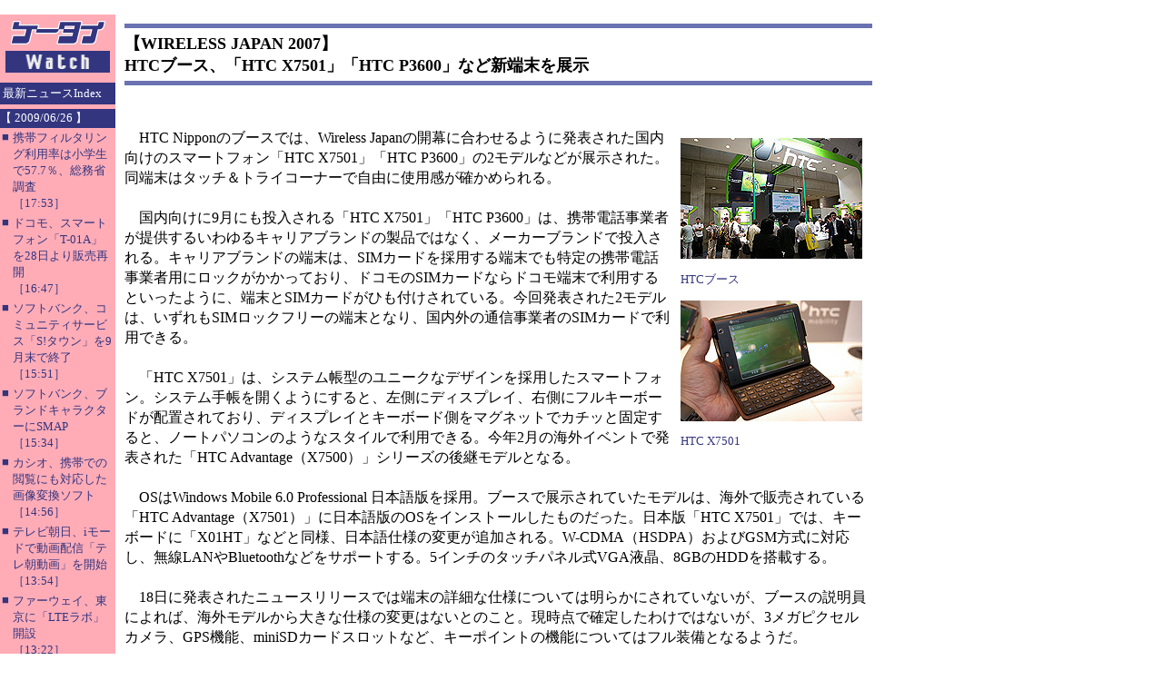

--- FILE ---
content_type: text/html; charset=utf-8
request_url: https://k-tai.watch.impress.co.jp/cda/article/event/35516.html
body_size: 5708
content:
<HTML>
<head><meta http-equiv="Content-Type" content="text/html; charset=UTF-8" />

<meta name="keyword" content="text/html; charset=Shift_JIS" http-equiv="Content-Type">
<link rel="alternate" type="application/rss+xml" title="ケータイWatch RSS" href="https://k-tai.impress.co.jp/cda/rss/ktai.rdf" />

<TITLE>
【WIRELESS JAPAN 2007】

HTCブース、「HTC X7501」「HTC P3600」など新端末を展示
</TITLE>

<STYLE type="text/css">
<!--
A {TEXT-DECORATION: none}
A:hover {COLOR: #cc3300; TEXT-DECORATION: underline}
.body-text {line-height: 140%;} 
//-->
</STYLE>

</HEAD>

<BODY alink="#cc3300" bgcolor="#ffffff" leftmargin="0" link="#333366" text="#000000" topmargin="0" vlink="#6e497f" marginheight="0" marginwidth="0">

<!-- ローテーションバナー -->

<TABLE border="0" cellpadding="0" cellspacing="8">
<TR>
<TD>
<!-- impress ad - k-super -->

</TD>
</TR>
</TABLE>

<!-- /ローテーションバナー -->

<TABLE border="0" cellpadding="0" cellspacing="0" width="100%">
<!-- body -->
<TR>
	<!-- left -->
	<TD bgcolor="#ffacb7" align="left" valign="top" width="127">
		<TABLE border="0" cellpadding="0" cellspacing="0" width="127">
		<!-- 媒体名GIF -->
		<TR ><TD bgcolor="#ffacb7" width="127">
<A href="/"><IMG src="
/cda/static/image/title_s2.gif" width="127" height="70" alt="ケータイ Watch" border="0"></A>
                </TD></TR>
		<!-- /媒体名GIF -->
		<TR ><TD bgcolor="#ffacb7" width="127">
                <!--Namazu-Ignore-Begin-->
                <!-- NewsIndex -->

<TABLE border=0 cellPadding=0 cellSpacing=0 width=127>

<TBODY>

	<TR><TD><IMG height=5 src="/cda/static/image/spacerh5.gif" width=1></TD></TR>

	<TR><TD bgcolor="#33357f">

		<TABLE border="0" cellpadding="3" cellspacing="0">

			<TR><TD><FONT color="#ffffff" size="2">最新ニュースIndex</FONT></TD></TR>

		</TABLE>

	</TD></TR>	   

        <TR><TD><IMG src="/cda/static/image/spacerh5.gif" width=1 height=5 ></TD></TR>


<tr>
<td width="127" bgcolor="#33357f" align="center"><img src="/cda/static/image/spacer.gif" alt="" height="1"></td>
</tr>
<tr>
<td align="left" bgcolor="#33357f" colspan="2"><font color="white" size="2">【 2009/06/26 】</FONT></TD>
</tr>
<tr>
<td width="127" bgcolor="#33357f" align="center"><img src="/cda/static/image/spacer.gif" alt="" height="2"></td>
</tr>
<tr><td>
<table border="0" cellPadding="2" cellSpacing="0">
<tr><td valign="top"><font color="#33357f" size="2">■</font></td>
<td><a href="/cda/article/news_toppage/45976.html">
<font color="#33357f" size="2">携帯フィルタリング利用率は小学生で57.7％、総務省調査<br>［17:53］</font></a>
</td>
</tr>
</table>
</td></tr>
<tr><td>
<table border="0" cellPadding="2" cellSpacing="0">
<tr><td valign="top"><font color="#33357f" size="2">■</font></td>
<td><a href="/cda/article/news_toppage/45969.html">
<font color="#33357f" size="2">ドコモ、スマートフォン「T-01A」を28日より販売再開<br>［16:47］</font></a>
</td>
</tr>
</table>
</td></tr>
<tr><td>
<table border="0" cellPadding="2" cellSpacing="0">
<tr><td valign="top"><font color="#33357f" size="2">■</font></td>
<td><a href="/cda/article/news_toppage/45968.html">
<font color="#33357f" size="2">ソフトバンク、コミュニティサービス「S!タウン」を9月末で終了<br>［15:51］</font></a>
</td>
</tr>
</table>
</td></tr>
<tr><td>
<table border="0" cellPadding="2" cellSpacing="0">
<tr><td valign="top"><font color="#33357f" size="2">■</font></td>
<td><a href="/cda/article/news_toppage/45967.html">
<font color="#33357f" size="2">ソフトバンク、ブランドキャラクターにSMAP<br>［15:34］</font></a>
</td>
</tr>
</table>
</td></tr>
<tr><td>
<table border="0" cellPadding="2" cellSpacing="0">
<tr><td valign="top"><font color="#33357f" size="2">■</font></td>
<td><a href="/cda/article/news_toppage/45966.html">
<font color="#33357f" size="2">カシオ、携帯での閲覧にも対応した画像変換ソフト<br>［14:56］</font></a>
</td>
</tr>
</table>
</td></tr>
<tr><td>
<table border="0" cellPadding="2" cellSpacing="0">
<tr><td valign="top"><font color="#33357f" size="2">■</font></td>
<td><a href="/cda/article/news_toppage/45965.html">
<font color="#33357f" size="2">テレビ朝日、iモードで動画配信「テレ朝動画」を開始<br>［13:54］</font></a>
</td>
</tr>
</table>
</td></tr>
<tr><td>
<table border="0" cellPadding="2" cellSpacing="0">
<tr><td valign="top"><font color="#33357f" size="2">■</font></td>
<td><a href="/cda/article/news_toppage/45964.html">
<font color="#33357f" size="2">ファーウェイ、東京に「LTEラボ」開設<br>［13:22］</font></a>
</td>
</tr>
</table>
</td></tr>
<tr><td>
<table border="0" cellPadding="2" cellSpacing="0">
<tr><td valign="top"><font color="#33357f" size="2">■</font></td>
<td><a href="/cda/article/news_toppage/45963.html">
<font color="#33357f" size="2">SoftBank SELECTION、iPhone 3GS向けケース3種発売<br>［13:04］</font></a>
</td>
</tr>
</table>
</td></tr>
<tr><td>
<table border="0" cellPadding="2" cellSpacing="0">
<tr><td valign="top"><font color="#33357f" size="2">■</font></td>
<td><a href="/cda/article/news_toppage/45958.html">
<font color="#33357f" size="2">「G9」の文字入力に不具合、ソフト更新開始<br>［11:14］</font></a>
</td>
</tr>
</table>
</td></tr>
<tr><td>
<table border="0" cellPadding="2" cellSpacing="0">
<tr><td valign="top"><font color="#33357f" size="2">■</font></td>
<td><a href="/cda/article/news_toppage/45957.html">
<font color="#33357f" size="2">アドプラス、iPhone 3G向けコンバージョンレンズ<br>［10:41］</font></a>
</td>
</tr>
</table>
</td></tr>

	<TR><TD colspan="2"><HR noshade size="1"></TD></TR>

	<TR><TD colspan="2"><IMG src="/cda/static/image/spacerh5.gif" width="1" height="5" ></TD></TR>

</TBODY>

</TABLE>

<!-- /NewsIndex -->



<!--Namazu-Ignore-End-->

                <!--Namazu-Ignore-End-->
		</TD></TR>
		</TABLE>
	</TD>
	<!-- /left -->
	
	<!-- middle -->
	<TD valign="top" width="100%">
	
	<!-- main -->
	<TABLE border="0" cellpadding="10" cellspacing="0" width="100%">

	<TR><TD>
        <!-- 見出し -->
        <TABLE border="0" cellpadding="0" cellspacing="0" width="100%">
<TR><TD bgcolor="#6a72b1"><IMG src="
/cda/static/image/spacerh5.gif" width="1" height="5"></TD></TR>
<TR><TD><IMG src="
/cda/static/image/spacerh5.gif" width="1" height="5"></TD></TR>
<TR><TD><FONT size="4"><B><!-- title -->
【WIRELESS JAPAN 2007】<BR>

HTCブース、「HTC X7501」「HTC P3600」など新端末を展示
<!-- /title --></B></FONT></TD></TR>
<TR><TD><IMG src="
/cda/static/image/spacerh5.gif" width="1" height="5"></TD></TR>
<TR><TD bgcolor="#6a72b1"><IMG src="
/cda/static/image/spacerh5.gif" width="1" height="5"></TD></TR>
<TR><TD><IMG src="
/cda/static/image/spacerh5.gif" width="1" height="5"></TD></TR>
        </TABLE>
        <!-- /見出し -->
        </TD></TR>

	<TR><TD class="body-text">

         <!-- google_ad_section_start(name=s1) -->
	<!--本文開始-->

<br clear="all">
<table width=200 border=0 align=right cellPadding=3 cellSpacing=8>
<tr><td align=center>
<p>
<a href="/cda/parts/image_for_link/157940-35516-1-1.html" ><img src="/cda/static/image/2007/07/18/htc00s.jpg" width=200 height=133 align=center alt="" border=0></a></p>
</td></tr>
<tr><td width=200 align=left>
<font size="-1" COLOR="#33357f">HTCブース</font>
</td></tr>
<tr><td align=center>
<p>
<a href="/cda/parts/image_for_link/157961-35516-1-2.html" ><img src="/cda/static/image/2007/07/18/htc01ms.jpg" width=200 height=133 align=center alt="" border=0></a></p>
</td></tr>
<tr><td width=200 align=left>
<font size="-1" COLOR="#33357f">HTC X7501</font>
</td></tr>
</table>
　HTC Nipponのブースでは、Wireless Japanの開幕に合わせるように発表された国内向けのスマートフォン「HTC X7501」「HTC P3600」の2モデルなどが展示された。同端末はタッチ＆トライコーナーで自由に使用感が確かめられる。<br><br>　国内向けに9月にも投入される「HTC X7501」「HTC P3600」は、携帯電話事業者が提供するいわゆるキャリアブランドの製品ではなく、メーカーブランドで投入される。キャリアブランドの端末は、SIMカードを採用する端末でも特定の携帯電話事業者用にロックがかかっており、ドコモのSIMカードならドコモ端末で利用するといったように、端末とSIMカードがひも付けされている。今回発表された2モデルは、いずれもSIMロックフリーの端末となり、国内外の通信事業者のSIMカードで利用できる。<br><br>　「HTC X7501」は、システム帳型のユニークなデザインを採用したスマートフォン。システム手帳を開くようにすると、左側にディスプレイ、右側にフルキーボードが配置されており、ディスプレイとキーボード側をマグネットでカチッと固定すると、ノートパソコンのようなスタイルで利用できる。今年2月の海外イベントで発表された「HTC Advantage（X7500）」シリーズの後継モデルとなる。<br><br>　OSはWindows Mobile 6.0 Professional 日本語版を採用。ブースで展示されていたモデルは、海外で販売されている「HTC Advantage（X7501）」に日本語版のOSをインストールしたものだった。日本版「HTC X7501」では、キーボードに「X01HT」などと同様、日本語仕様の変更が追加される。W-CDMA（HSDPA）およびGSM方式に対応し、無線LANやBluetoothなどをサポートする。5インチのタッチパネル式VGA液晶、8GBのHDDを搭載する。<br><br>　18日に発表されたニュースリリースでは端末の詳細な仕様については明らかにされていないが、ブースの説明員によれば、海外モデルから大きな仕様の変更はないとのこと。現時点で確定したわけではないが、3メガピクセルカメラ、GPS機能、miniSDカードスロットなど、キーポイントの機能についてはフル装備となるようだ。<br><br>　一方の「HTC P3600」は、PDAタイプのスマートフォンで、Windows Mobile 5.0 日本語版を搭載する。キーボードは搭載されず、方向キーやタッチパネルを使って操作する。3GおよびGSM方式をサポートし、無線LANやBluetoothにも対応している。こちらもGPS機能を搭載し、ナビゲーション端末として利用できるほか、カメラ機能やminiSDカードスロットも用意される。海外では「HTC Trinity」の名称で販売されているモデルで、日本版もほぼ同様の仕様になる見込み。<br><br>　会場では、「hTC Z」「X01HT」「X02HT」といった発表済みおよび発売中の端末を使った体験コーナーや、これらの端末を使ったパートナー企業のソリューションなども展示されており、ブース内で実施されていたプレゼンテーションでは、ビジネスでの利用方法や導入事例も紹介されていた。<br><br>　このほか、ケース内の展示ではあったが、「HTC Shift」「HTC TOUCH」といった海外モデルも展示された。会場は、スーツ姿のビジネスパーソンが多数を占めているためか、スマートフォンへの関心の高さがうかがえた。
<p></p>
<br clear="all">
<TABLE BORDER=0 ALIGN="center" cellPadding=3 cellSpacing=3>
<TR VALIGN="bottom">
<TD ALIGN="center" WIDTH=200>
<a href="/cda/parts/image_for_link/157960-35516-2-1.html" ><IMG SRC="/cda/static/image/2007/07/18/htc02ms.jpg" WIDTH=200 HEIGHT=133 ALT="" BORDER=0>
</a>
</TD>
<TD ALIGN="center" WIDTH=200>
<a href="/cda/parts/image_for_link/157939-35516-2-2.html" ><IMG SRC="/cda/static/image/2007/07/18/htc03s.jpg" WIDTH=200 HEIGHT=133 ALT="" BORDER=0>
</a>
</TD>
</TR>
<TR VALIGN="top">
<TD ALIGN="left" WIDTH=200>
<FONT SIZE="2" COLOR="#33357f">側面部</FONT>
</TD>
<TD ALIGN="left" WIDTH=200>
<FONT SIZE="2" COLOR="#33357f">システム手帳のような外観</FONT>
</TD>
</TR>
</TABLE>
<br clear="all">
<TABLE BORDER=0 ALIGN="center" cellPadding=3 cellSpacing=3>
<TR VALIGN="bottom">
<TD ALIGN="center" WIDTH=200>
<a href="/cda/parts/image_for_link/157938-35516-3-1.html" ><IMG SRC="/cda/static/image/2007/07/18/htc04s.jpg" WIDTH=200 HEIGHT=133 ALT="" BORDER=0>
</a>
</TD>
<TD ALIGN="center" WIDTH=200>
<a href="/cda/parts/image_for_link/157934-35516-3-2.html" ><IMG SRC="/cda/static/image/2007/07/18/htc08s.jpg" WIDTH=200 HEIGHT=133 ALT="" BORDER=0>
</a>
</TD>
</TR>
<TR VALIGN="top">
<TD ALIGN="left" WIDTH=200>
<FONT SIZE="2" COLOR="#33357f">ノートパソコンのような形状で、UMPCのようなサイズのスマートフォン</FONT>
</TD>
<TD ALIGN="left" WIDTH=200>
<FONT SIZE="2" COLOR="#33357f">縦画面表示も可能</FONT>
</TD>
</TR>
</TABLE>
<br clear="all">
<TABLE BORDER=0 ALIGN="center" cellPadding=3 cellSpacing=3>
<TR VALIGN="bottom">
<TD ALIGN="center" WIDTH=200>
<a href="/cda/parts/image_for_link/157937-35516-4-1.html" ><IMG SRC="/cda/static/image/2007/07/18/htc05s.jpg" WIDTH=200 HEIGHT=133 ALT="" BORDER=0>
</a>
</TD>
<TD ALIGN="center" WIDTH=200>
<a href="/cda/parts/image_for_link/157936-35516-4-2.html" ><IMG SRC="/cda/static/image/2007/07/18/htc06s.jpg" WIDTH=200 HEIGHT=133 ALT="" BORDER=0>
</a>
</TD>
</TR>
<TR VALIGN="top">
<TD ALIGN="left" WIDTH=200>
<FONT SIZE="2" COLOR="#33357f">ボタン部</FONT>
</TD>
<TD ALIGN="left" WIDTH=200>
<FONT SIZE="2" COLOR="#33357f">マグネットでディスプレイ側と接続する</FONT>
</TD>
</TR>
</TABLE>
<br clear="all">
<TABLE BORDER=0 ALIGN="center" cellPadding=3 cellSpacing=3>
<TR VALIGN="bottom">
<TD ALIGN="center" WIDTH=200>
<a href="/cda/parts/image_for_link/157933-35516-5-1.html" ><IMG SRC="/cda/static/image/2007/07/18/htc09s.jpg" WIDTH=200 HEIGHT=133 ALT="" BORDER=0>
</a>
</TD>
<TD ALIGN="center" WIDTH=200>
<a href="/cda/parts/image_for_link/157932-35516-5-2.html" ><IMG SRC="/cda/static/image/2007/07/18/htc10s.jpg" WIDTH=200 HEIGHT=133 ALT="" BORDER=0>
</a>
</TD>
</TR>
<TR VALIGN="top">
<TD ALIGN="left" WIDTH=200>
<FONT SIZE="2" COLOR="#33357f">カメラ機能</FONT>
</TD>
<TD ALIGN="left" WIDTH=200>
<FONT SIZE="2" COLOR="#33357f">キーボードだけでなく、方向キーも備えている</FONT>
</TD>
</TR>
</TABLE>
<br clear="all">
<TABLE BORDER=0 ALIGN="center" cellPadding=3 cellSpacing=3>
<TR VALIGN="bottom">
<TD ALIGN="center" WIDTH=200>
<a href="/cda/parts/image_for_link/157931-35516-6-1.html" ><IMG SRC="/cda/static/image/2007/07/18/htc11s.jpg" WIDTH=200 HEIGHT=133 ALT="" BORDER=0>
</a>
</TD>
<TD ALIGN="center" WIDTH=200>
<a href="/cda/parts/image_for_link/157929-35516-6-2.html" ><IMG SRC="/cda/static/image/2007/07/18/htc13s.jpg" WIDTH=200 HEIGHT=133 ALT="" BORDER=0>
</a>
</TD>
</TR>
<TR VALIGN="top">
<TD ALIGN="left" WIDTH=200>
<FONT SIZE="2" COLOR="#33357f">通信設定画面、携帯電話のSIMカードがなくても、無線LANを利用して通信も可能</FONT>
</TD>
<TD ALIGN="left" WIDTH=200>
<FONT SIZE="2" COLOR="#33357f">HTC P3600</FONT>
</TD>
</TR>
</TABLE>
<br clear="all">
<TABLE BORDER=0 ALIGN="center" cellPadding=3 cellSpacing=3>
<TR VALIGN="bottom">
<TD ALIGN="center" WIDTH=200>
<a href="/cda/parts/image_for_link/157928-35516-7-1.html" ><IMG SRC="/cda/static/image/2007/07/18/htc14s.jpg" WIDTH=200 HEIGHT=133 ALT="" BORDER=0>
</a>
</TD>
<TD ALIGN="center" WIDTH=200>
<a href="/cda/parts/image_for_link/157927-35516-7-2.html" ><IMG SRC="/cda/static/image/2007/07/18/htc15s.jpg" WIDTH=200 HEIGHT=133 ALT="" BORDER=0>
</a>
</TD>
</TR>
<TR VALIGN="top">
<TD ALIGN="left" WIDTH=200>
<FONT SIZE="2" COLOR="#33357f">側面部</FONT>
</TD>
<TD ALIGN="left" WIDTH=200>
<FONT SIZE="2" COLOR="#33357f">背面にカメラ機能</FONT>
</TD>
</TR>
</TABLE>
<br clear="all">
<TABLE BORDER=0 ALIGN="center" cellPadding=3 cellSpacing=3>
<TR VALIGN="bottom">
<TD ALIGN="center" WIDTH=200>
<a href="/cda/parts/image_for_link/157963-35516-8-1.html" ><IMG SRC="/cda/static/image/2007/07/18/htc18s.jpg" WIDTH=200 HEIGHT=133 ALT="" BORDER=0>
</a>
</TD>
<TD ALIGN="center" WIDTH=200>
<a href="/cda/parts/image_for_link/157926-35516-8-2.html" ><IMG SRC="/cda/static/image/2007/07/18/htc16s.jpg" WIDTH=200 HEIGHT=133 ALT="" BORDER=0>
</a>
</TD>
</TR>
<TR VALIGN="top">
<TD ALIGN="left" WIDTH=200>
<FONT SIZE="2" COLOR="#33357f">HTC Shift</FONT>
</TD>
<TD ALIGN="left" WIDTH=200>
<FONT SIZE="2" COLOR="#33357f">HTC TOUCH</FONT>
</TD>
</TR>
</TABLE>
<br>
<br>
<font color="black">■</font> ＵＲＬ<br>
<!-- URL -->
　 HTC Nippon<br>
　 <a href=http://www.japan.htc.com/>http://www.japan.htc.com/</a>
<!-- /URL -->
<br>
<br>
<font color="black">■</font> 関連記事<br>
<!-- KANREN -->
・ <a href="/cda/article/news_toppage/35497.html">HTC、システム手帳型スマートフォンなどを9月発売</a><br>
<!-- /KANREN -->

	<!-- 著者 -->
	<br /><br />

（津田 啓夢）

	<!-- 公開日 -->
	<br />

2007/07/18 17:59

        <!--本文終了-->
        <!-- google_ad_section_end(name=s1) -->

        <!-- 500x144 -->
        <script type="text/javascript">
 var googletag = googletag || {};
 googletag.cmd = googletag.cmd || [];
 (function() {
   var gads = document.createElement("script");
   gads.async = true;
   gads.type = "text/javascript";
   var useSSL = "https:" == document.location.protocol;
   gads.src = (useSSL ?"https:" : "http:") + "//www.googletagservices.com/tag/js/gpt.js";
   var node =document.getElementsByTagName("script")[0];
   node.parentNode.insertBefore(gads, node);
  })();
</script>

<!--/49282802/ipc-ktw/pc/u-kiji001-->
<div id="div-gpt-ad-ipc-ktw_pc_u-kiji001">
  <script type='text/javascript'>
    googletag.cmd.push(function() {
      googletag.defineSlot('/49282802/ipc-ktw/pc/u-kiji001', [[300, 250], [300, 600], [336, 280]],'div-gpt-ad-ipc-ktw_pc_u-kiji001')
        .addService(googletag.pubads())
      googletag.enableServices();
      googletag.display('div-gpt-ad-ipc-ktw_pc_u-kiji001');
  });
  </script>
</div>

        <!-- 500x144 / -->

	</TD></TR>

	<TR><TD align="center">

<TABLE border="0" cellpadding="0" cellspacing="0" width="100%">
<TR>
    <TD><HR size="1" noshade></TD>
</TR>
<TR align="center">
    <TD bgcolor="#ffacb7"><A href="/">ケータイ Watchホームページ</A></TD>
</TR>
<TR align="center">
    <TD><HR size="1" noshade></TD>
</TR>
</TABLE>

<TABLE border="0" cellpadding="0" cellspacing="0" width="100%">
<!-- Copyright -->
<TR><TD align=right>
    <FONT size=2>ケータイWatch編集部　<A href="mailto:k-tai@impress.co.jp">k-tai@impress.co.jp</A><BR>
Copyright (c) 2007 Impress Watch Corporation, an Impress Group company. All rights reserved. 
</TD></TR>
<!-- /Copyright -->
</TABLE>



	</TD></TR>

        </TABLE>
	<!-- /main -->
	</TD>
	<!-- /middle -->

        <!-- right -->
        <TD valign="top" width="148"><IMG src="/cda/static/image/spacer.gif" alt="" width="100" height="5"><BR>
        <!-- スカイスクレイパー -->
        <script type="text/javascript">
 var googletag = googletag || {};
 googletag.cmd = googletag.cmd || [];
 (function() {
   var gads = document.createElement("script");
   gads.async = true;
   gads.type = "text/javascript";
   var useSSL = "https:" == document.location.protocol;
   gads.src = (useSSL ?"https:" : "http:") + "//www.googletagservices.com/tag/js/gpt.js";
   var node =document.getElementsByTagName("script")[0];
   node.parentNode.insertBefore(gads, node);
  })();
</script>

<!--/49282802/ipc-ktw/pc/r-rect001-->
<div id="div-gpt-ad-ipc-ktw_pc_r-rect001" style="margin-bottom:10px;">
  <script type='text/javascript'>
    googletag.cmd.push(function() {
      googletag.defineSlot('/49282802/ipc-ktw/pc/r-rect001', [[300, 100], [300, 150], [300, 250], [300, 300], [300, 600], [300, 800], [300, 900]],'div-gpt-ad-ipc-ktw_pc_r-rect001')
        .addService(googletag.pubads())
      googletag.enableServices();
      googletag.display('div-gpt-ad-ipc-ktw_pc_r-rect001');
  });
  </script>
</div>

<!--/49282802/ipc-ktw/pc/r-sky001-->
<div id="div-gpt-ad-ipc-ktw_pc_r-sky001" style="margin-bottom:10px;">
  <script type='text/javascript'>
    googletag.cmd.push(function() {
      googletag.defineSlot('/49282802/ipc-ktw/pc/r-sky001', [[300, 250], [300, 300], [300, 600], [300, 800]],'div-gpt-ad-ipc-ktw_pc_r-sky001')
        .addService(googletag.pubads())
      googletag.enableServices();
      googletag.display('div-gpt-ad-ipc-ktw_pc_r-sky001');
  });
  </script>
</div>

<!--/49282802/ipc-ktw/pc/2nd-r-rect001-->
<div id="div-gpt-ad-ipc-ktw_pc_2nd-r-rect001" style="margin-bottom:10px;">
  <script type='text/javascript'>
    googletag.cmd.push(function() {
      googletag.defineSlot('/49282802/ipc-ktw/pc/2nd-r-rect001', [[300, 250], [300, 300], [300, 600], [300, 800]],'div-gpt-ad-ipc-ktw_pc_2nd-r-rect001')
        .addService(googletag.pubads())
      googletag.enableServices();
      googletag.display('div-gpt-ad-ipc-ktw_pc_2nd-r-rect001');
  });
  </script>
</div>

<!--/49282802/ipc-ktw/pc/mdl-rect001-->
<div id="div-gpt-ad-ipc-ktw_pc_mdl-rect001">
  <script type='text/javascript'>
    googletag.cmd.push(function() {
      googletag.defineSlot('/49282802/ipc-ktw/pc/mdl-rect001', [[300, 250], [300, 300]],'div-gpt-ad-ipc-ktw_pc_mdl-rect001')
        .addService(googletag.pubads())
      googletag.enableServices();
      googletag.display('div-gpt-ad-ipc-ktw_pc_mdl-rect001');
  });
  </script>
</div>

        <!-- /スカイスクレイパー -->
        </TD>
        <!-- /right -->

        <!-- スカイスクレイパーの右アキ -->
        <TD bgcolor="#FFFFFF" valign="top" width="10"><IMG src="/cda/static/image/spacer.gif" alt="" width="10" height="1"></TD>
        <!-- /スカイスクレイパーの右アキ -->

</TR>
</TABLE>
<!-- /body -->


<!-- impress ad footer 3 -->


<!-- Universal Analytics -->
<script>
  (function(i,s,o,g,r,a,m){i['GoogleAnalyticsObject']=r;i[r]=i[r]||function(){
  (i[r].q=i[r].q||[]).push(arguments)},i[r].l=1*new Date();a=s.createElement(o),
  m=s.getElementsByTagName(o)[0];a.async=1;a.src=g;m.parentNode.insertBefore(a,m)
  })(window,document,'script','//www.google-analytics.com/analytics.js','ga');
  ga('create', 'UA-245639-5', 'auto');
  ga('send', 'pageview');
</script>
<!-- /Universal Analytics -->
<script type="text/javascript">
bust = Math.floor(1000000*Math.random());
document.write('<scr'+'ipt language="JavaScript1.1" src="https://ngs.impress.co.jp/js.ng/site=UNQ_PC&sp=uu0001?ord='+bust+'">\n');
document.write('</scr'+'ipt>');
</script>
<script type="text/javascript">
bust = Math.floor(1000000*Math.random());
document.write('<scr'+'ipt language="JavaScript1.1" src="http://ngs.impress.co.jp/js.ng/site=MC&sp=uu0001?ord='+bust+'">\n');
document.write('</scr'+'ipt>');
</script>





</BODY>
</HTML>



--- FILE ---
content_type: text/html; charset=utf-8
request_url: https://www.google.com/recaptcha/api2/aframe
body_size: 266
content:
<!DOCTYPE HTML><html><head><meta http-equiv="content-type" content="text/html; charset=UTF-8"></head><body><script nonce="yN8o2Ejz49o3aYgprs0W5Q">/** Anti-fraud and anti-abuse applications only. See google.com/recaptcha */ try{var clients={'sodar':'https://pagead2.googlesyndication.com/pagead/sodar?'};window.addEventListener("message",function(a){try{if(a.source===window.parent){var b=JSON.parse(a.data);var c=clients[b['id']];if(c){var d=document.createElement('img');d.src=c+b['params']+'&rc='+(localStorage.getItem("rc::a")?sessionStorage.getItem("rc::b"):"");window.document.body.appendChild(d);sessionStorage.setItem("rc::e",parseInt(sessionStorage.getItem("rc::e")||0)+1);localStorage.setItem("rc::h",'1768644155761');}}}catch(b){}});window.parent.postMessage("_grecaptcha_ready", "*");}catch(b){}</script></body></html>